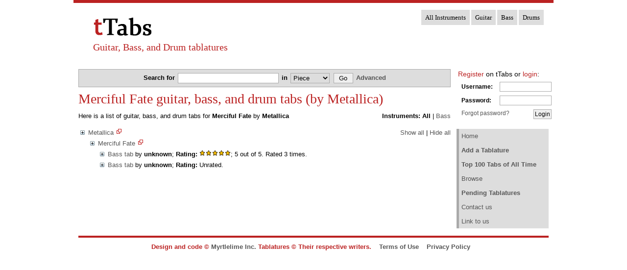

--- FILE ---
content_type: text/html; charset=UTF-8
request_url: https://ttabs.com/tabs/M/Metallica/Merciful_Fate/tabs
body_size: 2443
content:
<!DOCTYPE html
	PUBLIC "-//W3C//DTD XHTML 1.0 Strict//EN"
	"http://www.w3.org/TR/xhtml1/DTD/xhtml1-strict.dtd">
<html xmlns="http://www.w3.org/1999/xhtml" xml:lang="en" lang="en">



				
<head> <!-- Start header -->
	<!-- google_ad_section_start -->
	<title>Merciful Fate guitar, bass, and drum tabs (by Metallica) - tTabs</title>
	<meta http-equiv="content-type" content="text/html; charset=utf-8" />
	<meta name="keywords" content="tablatures, tabs, free tabs, guitar, drums, bass, guitar tabs, bass tabs, drum tabs" />
	<meta name="description" content="2 free, accurate Merciful Fate guitar, bass, and drum tabs (by Metallica) at tTabs" />	<meta name="robots" content="ALL" />
	<!-- google_ad_section_end -->
	<link rel="stylesheet" type="text/css" href="https://www.ttabs.com/style/yuireset.css" />
	<link rel="stylesheet" type="text/css" href="https://www.ttabs.com/style/css.css" />
	<link rel="stylesheet" type="text/css" media="print" href="https://www.ttabs.com/style/print.css" />
	<link rel="icon" type="image/vnd.microsoft.icon" href="https://www.ttabs.com/favicon.ico" />
	<script type="text/javascript" src="https://www.ttabs.com/style/js.js"></script>
	
	<!-- Adsense + Analytics -->
	<script>
	window.google_analytics_uacct = "UA-1336767-1"
	</script>

</head>

<body>
<div id="container"><!-- Start container -->
<div id="head"><!-- Start header -->
	<div id="logobox">
		<a href="https://www.ttabs.com/index.php" title="tTabs">
			<img src="https://www.ttabs.com/img/newlogo.png" alt="tTabs" />
			<h2>Guitar, Bass, and Drum tablatures</h2>
		</a>
	</div>
	<ul id="instrumentlinks">
	<li><a href="/tabs/M/Metallica/Merciful_Fate/tabs">All Instruments</a></li>
	<li><a href="/tabs/M/Metallica/Merciful_Fate/Guitar_tabs">Guitar</a></li>
	<li><a href="/tabs/M/Metallica/Merciful_Fate/Bass_tabs">Bass</a></li>
	<li><a href="/tabs/M/Metallica/Merciful_Fate/Drums_tabs">Drums</a></li>
	</ul>
	<div style="clear: both"></div>
</div><!-- End top bar -->

<div id="main"><!-- Start main section -->
	<div id="content"><!-- Start content -->
		<div id="searchcont"><div id="search"><!-- Start searchbar -->
		<form action="https://www.ttabs.com/search.php" method="get">
			<label for="searchbarval" class="bold">Search for </label>
			<input id="searchbarval" type="text" name="search" style="width: 200px" class="vcenter" /> 
			<label for="searchbarfor" class="bold"> in </label>
			<select id="searchbarfor" name="for" style="width: 80px;" class="vcenter">
				<option value="piece">Piece</option>
				<option value="artist">Artist</option>
			</select>
						<input type="submit" value="Go" class="vcenter" style="width: 40px;" />
			<a href="https://www.ttabs.com/search.php?instrument=" class="smaller bold">Advanced</a>
		</form>
		</div></div><!-- End searchbar -->

		<div id="adspadding">

	<h1>Merciful Fate guitar, bass, and drum tabs (by Metallica)</h1>
	<div class='floatright'>
		<strong>Instruments:</strong>
		<strong>All</strong>					| <a href="/tabs/M/Metallica/Merciful_Fate/Bass_tabs">Bass</a>			</div>
	
	<p>Here is a list of guitar, bass, and drum tabs for <strong>Merciful Fate</strong> by <strong>Metallica</strong></p>
			<div class="floatright">
	<a href="#" onclick="toAll('show'); return false;">Show all</a> |
	<a href="#" onclick="toAll('hide'); return false;">Hide all</a>
</div>
<ul id="searchroot">
	<li id="a1root" class="show">
		<a href="#" onclick="return toggleDisplay('a1');">Metallica</a>
		<a href="/tabs/M/Metallica/tabs" title="This artist only"><img src="https://www.ttabs.com/img/newwindow.gif" alt="This artist only"></a>
		<ul id="a1">
				
			<li id="p1root" class="show">
				<a href="#" onclick="return toggleDisplay('p1');">Merciful Fate</a>
				<a href="/tabs/M/Metallica/Merciful_Fate/tabs" title="This piece only"><img src="https://www.ttabs.com/img/newwindow.gif" alt="This piece only"></a>
				<ul id="p1">
							<li><a href="https://www.ttabs.com/tabs.php?id=46982">Bass tab</a> by
						<strong>unknown</strong>;
						<strong>Rating:</strong> <img src="https://www.ttabs.com/img/5stars.gif" alt="5 stars" />; 5 out of 5. Rated 3 times.
					</li>
							<li><a href="https://www.ttabs.com/tabs.php?id=7879">Bass tab</a> by
						<strong>unknown</strong>;
						<strong>Rating:</strong> Unrated.
					</li>
						</ul>
			</li>
			</ul>
	</li>
</ul>


		</div>
	</div><!-- End content -->
	<div id="sidebar"><!-- Start sidebar -->
		<div id="login">
							<span class="larger"><a href="https://www.ttabs.com/register.php"><span class="coloured">Register</span></a> on tTabs or <span class="coloured">login</span>:</span>
			<form action="https://www.ttabs.com/tabs/M/Metallica/Merciful_Fate/tabs?" method="post">
			<input type="hidden" name="mode" value="login" id="loginmode" />
			<table>
			<tr>
				<td><label for="username">Username: </label></td>
				<td><input type="text" name="username" id="username" style="width: 100px;" /></td>
			</tr>
			<tr id="passwordrow">
				<td><label for="password">Password: </label></td>
				<td><input type="password" name="password" id="password" style="width: 100px;" /></td>
			</tr>
			<tr id="emailrow" style="display: none">
				<td><label for="email">Email: </label></td>
				<td><input type="email" name="email" id="email" style="width: 100px;" /></td>
			</tr>
			<tr>
				<td colspan="2"><a href="#" onclick="toggleLogin()" id="togglelogin">Forgot password?</a><input type="submit" value="Login" id="loginsubmit" class="floatright" /></td>
			</tr>
			</table>
			</form>
				</div>
		<ul id="navlink">
			<li><a href="https://www.ttabs.com/index.php">Home</a></li>
			<li><a href="https://www.ttabs.com/addtab.php"><strong>Add a Tablature</strong></a></li>
			<li><a href="https://www.ttabs.com/top100.php"><strong>Top 100 Tabs of All Time</strong></a></li>
			<li><a href="https://www.ttabs.com/browse.php">Browse</a></li>
			<li><a href="https://www.ttabs.com/newtabs.php"><strong>Pending Tablatures</strong></a></li>
						<li><a href="https://www.ttabs.com/contact.php">Contact us</a></li>
			<li><a href="https://www.ttabs.com/link.php">Link to us</a></li>

		</ul>



	</div><!-- End sidebar -->
	<div style="clear: both"></div>
</div><!-- End main section -->

<div id="foot"><span class="vcenter bold"><!-- Start footer -->
Design and code &copy; <a href="http://myrtlelime.com/">Myrtlelime Inc.</a> Tablatures &copy; Their respective writers.&nbsp;&nbsp;&nbsp;
<a href="https://www.ttabs.com/terms.php">Terms of Use</a>&nbsp;&nbsp;&nbsp;
<a href="https://www.ttabs.com/privacy.php">Privacy Policy</a>&nbsp;&nbsp;&nbsp;
<!--<a href="http://myrtlelime.com/index">Myrtlelime Inc.</a>-->
</span></div><!-- End footer -->

</div><!-- End container -->

<!-- Start of Google Analytics Code -->
<script type="text/javascript">
var gaJsHost = (("https:" == document.location.protocol) ? "https://ssl." : "http://www.");
document.write(unescape("%3Cscript src='" + gaJsHost + "google-analytics.com/ga.js' type='text/javascript'%3E%3C/script%3E"));
</script>
<script type="text/javascript">

try {
var pageTracker = _gat._getTracker("UA-1336767-1");
pageTracker._trackPageview();
} catch(err) {}

</script>
<!-- End of Google Analytics Code -->
<!-- Quantcast Code -->
<!-- Start Quantcast tag -->
<script type="text/javascript" src="//edge.quantserve.com/quant.js"></script>
<script type="text/javascript">_qacct="p-11caysjOsgMsE";quantserve();</script>
<noscript>
<a href="//www.quantcast.com/p-11caysjOsgMsE" target="_blank"><img src="//pixel.quantserve.com/pixel/p-11caysjOsgMsE.gif" style="display: none" border="0" height="1" width="1" alt="Quantcast"/></a>
</noscript>
<!-- End Quantcast tag -->

</body></html>
